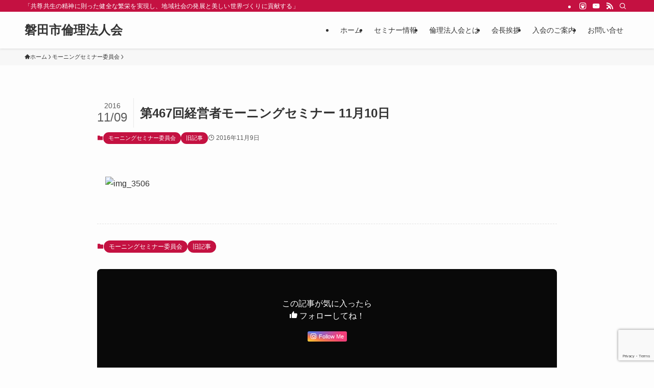

--- FILE ---
content_type: text/html; charset=utf-8
request_url: https://www.google.com/recaptcha/api2/anchor?ar=1&k=6Le5zFgrAAAAAERHY12OC6hzKWgC6inGUPyCexuF&co=aHR0cDovL2l3YXRhc2hpLXJpbnJpLmNvbTo4MA..&hl=en&v=N67nZn4AqZkNcbeMu4prBgzg&size=invisible&anchor-ms=20000&execute-ms=30000&cb=64n7fqgg9z51
body_size: 48775
content:
<!DOCTYPE HTML><html dir="ltr" lang="en"><head><meta http-equiv="Content-Type" content="text/html; charset=UTF-8">
<meta http-equiv="X-UA-Compatible" content="IE=edge">
<title>reCAPTCHA</title>
<style type="text/css">
/* cyrillic-ext */
@font-face {
  font-family: 'Roboto';
  font-style: normal;
  font-weight: 400;
  font-stretch: 100%;
  src: url(//fonts.gstatic.com/s/roboto/v48/KFO7CnqEu92Fr1ME7kSn66aGLdTylUAMa3GUBHMdazTgWw.woff2) format('woff2');
  unicode-range: U+0460-052F, U+1C80-1C8A, U+20B4, U+2DE0-2DFF, U+A640-A69F, U+FE2E-FE2F;
}
/* cyrillic */
@font-face {
  font-family: 'Roboto';
  font-style: normal;
  font-weight: 400;
  font-stretch: 100%;
  src: url(//fonts.gstatic.com/s/roboto/v48/KFO7CnqEu92Fr1ME7kSn66aGLdTylUAMa3iUBHMdazTgWw.woff2) format('woff2');
  unicode-range: U+0301, U+0400-045F, U+0490-0491, U+04B0-04B1, U+2116;
}
/* greek-ext */
@font-face {
  font-family: 'Roboto';
  font-style: normal;
  font-weight: 400;
  font-stretch: 100%;
  src: url(//fonts.gstatic.com/s/roboto/v48/KFO7CnqEu92Fr1ME7kSn66aGLdTylUAMa3CUBHMdazTgWw.woff2) format('woff2');
  unicode-range: U+1F00-1FFF;
}
/* greek */
@font-face {
  font-family: 'Roboto';
  font-style: normal;
  font-weight: 400;
  font-stretch: 100%;
  src: url(//fonts.gstatic.com/s/roboto/v48/KFO7CnqEu92Fr1ME7kSn66aGLdTylUAMa3-UBHMdazTgWw.woff2) format('woff2');
  unicode-range: U+0370-0377, U+037A-037F, U+0384-038A, U+038C, U+038E-03A1, U+03A3-03FF;
}
/* math */
@font-face {
  font-family: 'Roboto';
  font-style: normal;
  font-weight: 400;
  font-stretch: 100%;
  src: url(//fonts.gstatic.com/s/roboto/v48/KFO7CnqEu92Fr1ME7kSn66aGLdTylUAMawCUBHMdazTgWw.woff2) format('woff2');
  unicode-range: U+0302-0303, U+0305, U+0307-0308, U+0310, U+0312, U+0315, U+031A, U+0326-0327, U+032C, U+032F-0330, U+0332-0333, U+0338, U+033A, U+0346, U+034D, U+0391-03A1, U+03A3-03A9, U+03B1-03C9, U+03D1, U+03D5-03D6, U+03F0-03F1, U+03F4-03F5, U+2016-2017, U+2034-2038, U+203C, U+2040, U+2043, U+2047, U+2050, U+2057, U+205F, U+2070-2071, U+2074-208E, U+2090-209C, U+20D0-20DC, U+20E1, U+20E5-20EF, U+2100-2112, U+2114-2115, U+2117-2121, U+2123-214F, U+2190, U+2192, U+2194-21AE, U+21B0-21E5, U+21F1-21F2, U+21F4-2211, U+2213-2214, U+2216-22FF, U+2308-230B, U+2310, U+2319, U+231C-2321, U+2336-237A, U+237C, U+2395, U+239B-23B7, U+23D0, U+23DC-23E1, U+2474-2475, U+25AF, U+25B3, U+25B7, U+25BD, U+25C1, U+25CA, U+25CC, U+25FB, U+266D-266F, U+27C0-27FF, U+2900-2AFF, U+2B0E-2B11, U+2B30-2B4C, U+2BFE, U+3030, U+FF5B, U+FF5D, U+1D400-1D7FF, U+1EE00-1EEFF;
}
/* symbols */
@font-face {
  font-family: 'Roboto';
  font-style: normal;
  font-weight: 400;
  font-stretch: 100%;
  src: url(//fonts.gstatic.com/s/roboto/v48/KFO7CnqEu92Fr1ME7kSn66aGLdTylUAMaxKUBHMdazTgWw.woff2) format('woff2');
  unicode-range: U+0001-000C, U+000E-001F, U+007F-009F, U+20DD-20E0, U+20E2-20E4, U+2150-218F, U+2190, U+2192, U+2194-2199, U+21AF, U+21E6-21F0, U+21F3, U+2218-2219, U+2299, U+22C4-22C6, U+2300-243F, U+2440-244A, U+2460-24FF, U+25A0-27BF, U+2800-28FF, U+2921-2922, U+2981, U+29BF, U+29EB, U+2B00-2BFF, U+4DC0-4DFF, U+FFF9-FFFB, U+10140-1018E, U+10190-1019C, U+101A0, U+101D0-101FD, U+102E0-102FB, U+10E60-10E7E, U+1D2C0-1D2D3, U+1D2E0-1D37F, U+1F000-1F0FF, U+1F100-1F1AD, U+1F1E6-1F1FF, U+1F30D-1F30F, U+1F315, U+1F31C, U+1F31E, U+1F320-1F32C, U+1F336, U+1F378, U+1F37D, U+1F382, U+1F393-1F39F, U+1F3A7-1F3A8, U+1F3AC-1F3AF, U+1F3C2, U+1F3C4-1F3C6, U+1F3CA-1F3CE, U+1F3D4-1F3E0, U+1F3ED, U+1F3F1-1F3F3, U+1F3F5-1F3F7, U+1F408, U+1F415, U+1F41F, U+1F426, U+1F43F, U+1F441-1F442, U+1F444, U+1F446-1F449, U+1F44C-1F44E, U+1F453, U+1F46A, U+1F47D, U+1F4A3, U+1F4B0, U+1F4B3, U+1F4B9, U+1F4BB, U+1F4BF, U+1F4C8-1F4CB, U+1F4D6, U+1F4DA, U+1F4DF, U+1F4E3-1F4E6, U+1F4EA-1F4ED, U+1F4F7, U+1F4F9-1F4FB, U+1F4FD-1F4FE, U+1F503, U+1F507-1F50B, U+1F50D, U+1F512-1F513, U+1F53E-1F54A, U+1F54F-1F5FA, U+1F610, U+1F650-1F67F, U+1F687, U+1F68D, U+1F691, U+1F694, U+1F698, U+1F6AD, U+1F6B2, U+1F6B9-1F6BA, U+1F6BC, U+1F6C6-1F6CF, U+1F6D3-1F6D7, U+1F6E0-1F6EA, U+1F6F0-1F6F3, U+1F6F7-1F6FC, U+1F700-1F7FF, U+1F800-1F80B, U+1F810-1F847, U+1F850-1F859, U+1F860-1F887, U+1F890-1F8AD, U+1F8B0-1F8BB, U+1F8C0-1F8C1, U+1F900-1F90B, U+1F93B, U+1F946, U+1F984, U+1F996, U+1F9E9, U+1FA00-1FA6F, U+1FA70-1FA7C, U+1FA80-1FA89, U+1FA8F-1FAC6, U+1FACE-1FADC, U+1FADF-1FAE9, U+1FAF0-1FAF8, U+1FB00-1FBFF;
}
/* vietnamese */
@font-face {
  font-family: 'Roboto';
  font-style: normal;
  font-weight: 400;
  font-stretch: 100%;
  src: url(//fonts.gstatic.com/s/roboto/v48/KFO7CnqEu92Fr1ME7kSn66aGLdTylUAMa3OUBHMdazTgWw.woff2) format('woff2');
  unicode-range: U+0102-0103, U+0110-0111, U+0128-0129, U+0168-0169, U+01A0-01A1, U+01AF-01B0, U+0300-0301, U+0303-0304, U+0308-0309, U+0323, U+0329, U+1EA0-1EF9, U+20AB;
}
/* latin-ext */
@font-face {
  font-family: 'Roboto';
  font-style: normal;
  font-weight: 400;
  font-stretch: 100%;
  src: url(//fonts.gstatic.com/s/roboto/v48/KFO7CnqEu92Fr1ME7kSn66aGLdTylUAMa3KUBHMdazTgWw.woff2) format('woff2');
  unicode-range: U+0100-02BA, U+02BD-02C5, U+02C7-02CC, U+02CE-02D7, U+02DD-02FF, U+0304, U+0308, U+0329, U+1D00-1DBF, U+1E00-1E9F, U+1EF2-1EFF, U+2020, U+20A0-20AB, U+20AD-20C0, U+2113, U+2C60-2C7F, U+A720-A7FF;
}
/* latin */
@font-face {
  font-family: 'Roboto';
  font-style: normal;
  font-weight: 400;
  font-stretch: 100%;
  src: url(//fonts.gstatic.com/s/roboto/v48/KFO7CnqEu92Fr1ME7kSn66aGLdTylUAMa3yUBHMdazQ.woff2) format('woff2');
  unicode-range: U+0000-00FF, U+0131, U+0152-0153, U+02BB-02BC, U+02C6, U+02DA, U+02DC, U+0304, U+0308, U+0329, U+2000-206F, U+20AC, U+2122, U+2191, U+2193, U+2212, U+2215, U+FEFF, U+FFFD;
}
/* cyrillic-ext */
@font-face {
  font-family: 'Roboto';
  font-style: normal;
  font-weight: 500;
  font-stretch: 100%;
  src: url(//fonts.gstatic.com/s/roboto/v48/KFO7CnqEu92Fr1ME7kSn66aGLdTylUAMa3GUBHMdazTgWw.woff2) format('woff2');
  unicode-range: U+0460-052F, U+1C80-1C8A, U+20B4, U+2DE0-2DFF, U+A640-A69F, U+FE2E-FE2F;
}
/* cyrillic */
@font-face {
  font-family: 'Roboto';
  font-style: normal;
  font-weight: 500;
  font-stretch: 100%;
  src: url(//fonts.gstatic.com/s/roboto/v48/KFO7CnqEu92Fr1ME7kSn66aGLdTylUAMa3iUBHMdazTgWw.woff2) format('woff2');
  unicode-range: U+0301, U+0400-045F, U+0490-0491, U+04B0-04B1, U+2116;
}
/* greek-ext */
@font-face {
  font-family: 'Roboto';
  font-style: normal;
  font-weight: 500;
  font-stretch: 100%;
  src: url(//fonts.gstatic.com/s/roboto/v48/KFO7CnqEu92Fr1ME7kSn66aGLdTylUAMa3CUBHMdazTgWw.woff2) format('woff2');
  unicode-range: U+1F00-1FFF;
}
/* greek */
@font-face {
  font-family: 'Roboto';
  font-style: normal;
  font-weight: 500;
  font-stretch: 100%;
  src: url(//fonts.gstatic.com/s/roboto/v48/KFO7CnqEu92Fr1ME7kSn66aGLdTylUAMa3-UBHMdazTgWw.woff2) format('woff2');
  unicode-range: U+0370-0377, U+037A-037F, U+0384-038A, U+038C, U+038E-03A1, U+03A3-03FF;
}
/* math */
@font-face {
  font-family: 'Roboto';
  font-style: normal;
  font-weight: 500;
  font-stretch: 100%;
  src: url(//fonts.gstatic.com/s/roboto/v48/KFO7CnqEu92Fr1ME7kSn66aGLdTylUAMawCUBHMdazTgWw.woff2) format('woff2');
  unicode-range: U+0302-0303, U+0305, U+0307-0308, U+0310, U+0312, U+0315, U+031A, U+0326-0327, U+032C, U+032F-0330, U+0332-0333, U+0338, U+033A, U+0346, U+034D, U+0391-03A1, U+03A3-03A9, U+03B1-03C9, U+03D1, U+03D5-03D6, U+03F0-03F1, U+03F4-03F5, U+2016-2017, U+2034-2038, U+203C, U+2040, U+2043, U+2047, U+2050, U+2057, U+205F, U+2070-2071, U+2074-208E, U+2090-209C, U+20D0-20DC, U+20E1, U+20E5-20EF, U+2100-2112, U+2114-2115, U+2117-2121, U+2123-214F, U+2190, U+2192, U+2194-21AE, U+21B0-21E5, U+21F1-21F2, U+21F4-2211, U+2213-2214, U+2216-22FF, U+2308-230B, U+2310, U+2319, U+231C-2321, U+2336-237A, U+237C, U+2395, U+239B-23B7, U+23D0, U+23DC-23E1, U+2474-2475, U+25AF, U+25B3, U+25B7, U+25BD, U+25C1, U+25CA, U+25CC, U+25FB, U+266D-266F, U+27C0-27FF, U+2900-2AFF, U+2B0E-2B11, U+2B30-2B4C, U+2BFE, U+3030, U+FF5B, U+FF5D, U+1D400-1D7FF, U+1EE00-1EEFF;
}
/* symbols */
@font-face {
  font-family: 'Roboto';
  font-style: normal;
  font-weight: 500;
  font-stretch: 100%;
  src: url(//fonts.gstatic.com/s/roboto/v48/KFO7CnqEu92Fr1ME7kSn66aGLdTylUAMaxKUBHMdazTgWw.woff2) format('woff2');
  unicode-range: U+0001-000C, U+000E-001F, U+007F-009F, U+20DD-20E0, U+20E2-20E4, U+2150-218F, U+2190, U+2192, U+2194-2199, U+21AF, U+21E6-21F0, U+21F3, U+2218-2219, U+2299, U+22C4-22C6, U+2300-243F, U+2440-244A, U+2460-24FF, U+25A0-27BF, U+2800-28FF, U+2921-2922, U+2981, U+29BF, U+29EB, U+2B00-2BFF, U+4DC0-4DFF, U+FFF9-FFFB, U+10140-1018E, U+10190-1019C, U+101A0, U+101D0-101FD, U+102E0-102FB, U+10E60-10E7E, U+1D2C0-1D2D3, U+1D2E0-1D37F, U+1F000-1F0FF, U+1F100-1F1AD, U+1F1E6-1F1FF, U+1F30D-1F30F, U+1F315, U+1F31C, U+1F31E, U+1F320-1F32C, U+1F336, U+1F378, U+1F37D, U+1F382, U+1F393-1F39F, U+1F3A7-1F3A8, U+1F3AC-1F3AF, U+1F3C2, U+1F3C4-1F3C6, U+1F3CA-1F3CE, U+1F3D4-1F3E0, U+1F3ED, U+1F3F1-1F3F3, U+1F3F5-1F3F7, U+1F408, U+1F415, U+1F41F, U+1F426, U+1F43F, U+1F441-1F442, U+1F444, U+1F446-1F449, U+1F44C-1F44E, U+1F453, U+1F46A, U+1F47D, U+1F4A3, U+1F4B0, U+1F4B3, U+1F4B9, U+1F4BB, U+1F4BF, U+1F4C8-1F4CB, U+1F4D6, U+1F4DA, U+1F4DF, U+1F4E3-1F4E6, U+1F4EA-1F4ED, U+1F4F7, U+1F4F9-1F4FB, U+1F4FD-1F4FE, U+1F503, U+1F507-1F50B, U+1F50D, U+1F512-1F513, U+1F53E-1F54A, U+1F54F-1F5FA, U+1F610, U+1F650-1F67F, U+1F687, U+1F68D, U+1F691, U+1F694, U+1F698, U+1F6AD, U+1F6B2, U+1F6B9-1F6BA, U+1F6BC, U+1F6C6-1F6CF, U+1F6D3-1F6D7, U+1F6E0-1F6EA, U+1F6F0-1F6F3, U+1F6F7-1F6FC, U+1F700-1F7FF, U+1F800-1F80B, U+1F810-1F847, U+1F850-1F859, U+1F860-1F887, U+1F890-1F8AD, U+1F8B0-1F8BB, U+1F8C0-1F8C1, U+1F900-1F90B, U+1F93B, U+1F946, U+1F984, U+1F996, U+1F9E9, U+1FA00-1FA6F, U+1FA70-1FA7C, U+1FA80-1FA89, U+1FA8F-1FAC6, U+1FACE-1FADC, U+1FADF-1FAE9, U+1FAF0-1FAF8, U+1FB00-1FBFF;
}
/* vietnamese */
@font-face {
  font-family: 'Roboto';
  font-style: normal;
  font-weight: 500;
  font-stretch: 100%;
  src: url(//fonts.gstatic.com/s/roboto/v48/KFO7CnqEu92Fr1ME7kSn66aGLdTylUAMa3OUBHMdazTgWw.woff2) format('woff2');
  unicode-range: U+0102-0103, U+0110-0111, U+0128-0129, U+0168-0169, U+01A0-01A1, U+01AF-01B0, U+0300-0301, U+0303-0304, U+0308-0309, U+0323, U+0329, U+1EA0-1EF9, U+20AB;
}
/* latin-ext */
@font-face {
  font-family: 'Roboto';
  font-style: normal;
  font-weight: 500;
  font-stretch: 100%;
  src: url(//fonts.gstatic.com/s/roboto/v48/KFO7CnqEu92Fr1ME7kSn66aGLdTylUAMa3KUBHMdazTgWw.woff2) format('woff2');
  unicode-range: U+0100-02BA, U+02BD-02C5, U+02C7-02CC, U+02CE-02D7, U+02DD-02FF, U+0304, U+0308, U+0329, U+1D00-1DBF, U+1E00-1E9F, U+1EF2-1EFF, U+2020, U+20A0-20AB, U+20AD-20C0, U+2113, U+2C60-2C7F, U+A720-A7FF;
}
/* latin */
@font-face {
  font-family: 'Roboto';
  font-style: normal;
  font-weight: 500;
  font-stretch: 100%;
  src: url(//fonts.gstatic.com/s/roboto/v48/KFO7CnqEu92Fr1ME7kSn66aGLdTylUAMa3yUBHMdazQ.woff2) format('woff2');
  unicode-range: U+0000-00FF, U+0131, U+0152-0153, U+02BB-02BC, U+02C6, U+02DA, U+02DC, U+0304, U+0308, U+0329, U+2000-206F, U+20AC, U+2122, U+2191, U+2193, U+2212, U+2215, U+FEFF, U+FFFD;
}
/* cyrillic-ext */
@font-face {
  font-family: 'Roboto';
  font-style: normal;
  font-weight: 900;
  font-stretch: 100%;
  src: url(//fonts.gstatic.com/s/roboto/v48/KFO7CnqEu92Fr1ME7kSn66aGLdTylUAMa3GUBHMdazTgWw.woff2) format('woff2');
  unicode-range: U+0460-052F, U+1C80-1C8A, U+20B4, U+2DE0-2DFF, U+A640-A69F, U+FE2E-FE2F;
}
/* cyrillic */
@font-face {
  font-family: 'Roboto';
  font-style: normal;
  font-weight: 900;
  font-stretch: 100%;
  src: url(//fonts.gstatic.com/s/roboto/v48/KFO7CnqEu92Fr1ME7kSn66aGLdTylUAMa3iUBHMdazTgWw.woff2) format('woff2');
  unicode-range: U+0301, U+0400-045F, U+0490-0491, U+04B0-04B1, U+2116;
}
/* greek-ext */
@font-face {
  font-family: 'Roboto';
  font-style: normal;
  font-weight: 900;
  font-stretch: 100%;
  src: url(//fonts.gstatic.com/s/roboto/v48/KFO7CnqEu92Fr1ME7kSn66aGLdTylUAMa3CUBHMdazTgWw.woff2) format('woff2');
  unicode-range: U+1F00-1FFF;
}
/* greek */
@font-face {
  font-family: 'Roboto';
  font-style: normal;
  font-weight: 900;
  font-stretch: 100%;
  src: url(//fonts.gstatic.com/s/roboto/v48/KFO7CnqEu92Fr1ME7kSn66aGLdTylUAMa3-UBHMdazTgWw.woff2) format('woff2');
  unicode-range: U+0370-0377, U+037A-037F, U+0384-038A, U+038C, U+038E-03A1, U+03A3-03FF;
}
/* math */
@font-face {
  font-family: 'Roboto';
  font-style: normal;
  font-weight: 900;
  font-stretch: 100%;
  src: url(//fonts.gstatic.com/s/roboto/v48/KFO7CnqEu92Fr1ME7kSn66aGLdTylUAMawCUBHMdazTgWw.woff2) format('woff2');
  unicode-range: U+0302-0303, U+0305, U+0307-0308, U+0310, U+0312, U+0315, U+031A, U+0326-0327, U+032C, U+032F-0330, U+0332-0333, U+0338, U+033A, U+0346, U+034D, U+0391-03A1, U+03A3-03A9, U+03B1-03C9, U+03D1, U+03D5-03D6, U+03F0-03F1, U+03F4-03F5, U+2016-2017, U+2034-2038, U+203C, U+2040, U+2043, U+2047, U+2050, U+2057, U+205F, U+2070-2071, U+2074-208E, U+2090-209C, U+20D0-20DC, U+20E1, U+20E5-20EF, U+2100-2112, U+2114-2115, U+2117-2121, U+2123-214F, U+2190, U+2192, U+2194-21AE, U+21B0-21E5, U+21F1-21F2, U+21F4-2211, U+2213-2214, U+2216-22FF, U+2308-230B, U+2310, U+2319, U+231C-2321, U+2336-237A, U+237C, U+2395, U+239B-23B7, U+23D0, U+23DC-23E1, U+2474-2475, U+25AF, U+25B3, U+25B7, U+25BD, U+25C1, U+25CA, U+25CC, U+25FB, U+266D-266F, U+27C0-27FF, U+2900-2AFF, U+2B0E-2B11, U+2B30-2B4C, U+2BFE, U+3030, U+FF5B, U+FF5D, U+1D400-1D7FF, U+1EE00-1EEFF;
}
/* symbols */
@font-face {
  font-family: 'Roboto';
  font-style: normal;
  font-weight: 900;
  font-stretch: 100%;
  src: url(//fonts.gstatic.com/s/roboto/v48/KFO7CnqEu92Fr1ME7kSn66aGLdTylUAMaxKUBHMdazTgWw.woff2) format('woff2');
  unicode-range: U+0001-000C, U+000E-001F, U+007F-009F, U+20DD-20E0, U+20E2-20E4, U+2150-218F, U+2190, U+2192, U+2194-2199, U+21AF, U+21E6-21F0, U+21F3, U+2218-2219, U+2299, U+22C4-22C6, U+2300-243F, U+2440-244A, U+2460-24FF, U+25A0-27BF, U+2800-28FF, U+2921-2922, U+2981, U+29BF, U+29EB, U+2B00-2BFF, U+4DC0-4DFF, U+FFF9-FFFB, U+10140-1018E, U+10190-1019C, U+101A0, U+101D0-101FD, U+102E0-102FB, U+10E60-10E7E, U+1D2C0-1D2D3, U+1D2E0-1D37F, U+1F000-1F0FF, U+1F100-1F1AD, U+1F1E6-1F1FF, U+1F30D-1F30F, U+1F315, U+1F31C, U+1F31E, U+1F320-1F32C, U+1F336, U+1F378, U+1F37D, U+1F382, U+1F393-1F39F, U+1F3A7-1F3A8, U+1F3AC-1F3AF, U+1F3C2, U+1F3C4-1F3C6, U+1F3CA-1F3CE, U+1F3D4-1F3E0, U+1F3ED, U+1F3F1-1F3F3, U+1F3F5-1F3F7, U+1F408, U+1F415, U+1F41F, U+1F426, U+1F43F, U+1F441-1F442, U+1F444, U+1F446-1F449, U+1F44C-1F44E, U+1F453, U+1F46A, U+1F47D, U+1F4A3, U+1F4B0, U+1F4B3, U+1F4B9, U+1F4BB, U+1F4BF, U+1F4C8-1F4CB, U+1F4D6, U+1F4DA, U+1F4DF, U+1F4E3-1F4E6, U+1F4EA-1F4ED, U+1F4F7, U+1F4F9-1F4FB, U+1F4FD-1F4FE, U+1F503, U+1F507-1F50B, U+1F50D, U+1F512-1F513, U+1F53E-1F54A, U+1F54F-1F5FA, U+1F610, U+1F650-1F67F, U+1F687, U+1F68D, U+1F691, U+1F694, U+1F698, U+1F6AD, U+1F6B2, U+1F6B9-1F6BA, U+1F6BC, U+1F6C6-1F6CF, U+1F6D3-1F6D7, U+1F6E0-1F6EA, U+1F6F0-1F6F3, U+1F6F7-1F6FC, U+1F700-1F7FF, U+1F800-1F80B, U+1F810-1F847, U+1F850-1F859, U+1F860-1F887, U+1F890-1F8AD, U+1F8B0-1F8BB, U+1F8C0-1F8C1, U+1F900-1F90B, U+1F93B, U+1F946, U+1F984, U+1F996, U+1F9E9, U+1FA00-1FA6F, U+1FA70-1FA7C, U+1FA80-1FA89, U+1FA8F-1FAC6, U+1FACE-1FADC, U+1FADF-1FAE9, U+1FAF0-1FAF8, U+1FB00-1FBFF;
}
/* vietnamese */
@font-face {
  font-family: 'Roboto';
  font-style: normal;
  font-weight: 900;
  font-stretch: 100%;
  src: url(//fonts.gstatic.com/s/roboto/v48/KFO7CnqEu92Fr1ME7kSn66aGLdTylUAMa3OUBHMdazTgWw.woff2) format('woff2');
  unicode-range: U+0102-0103, U+0110-0111, U+0128-0129, U+0168-0169, U+01A0-01A1, U+01AF-01B0, U+0300-0301, U+0303-0304, U+0308-0309, U+0323, U+0329, U+1EA0-1EF9, U+20AB;
}
/* latin-ext */
@font-face {
  font-family: 'Roboto';
  font-style: normal;
  font-weight: 900;
  font-stretch: 100%;
  src: url(//fonts.gstatic.com/s/roboto/v48/KFO7CnqEu92Fr1ME7kSn66aGLdTylUAMa3KUBHMdazTgWw.woff2) format('woff2');
  unicode-range: U+0100-02BA, U+02BD-02C5, U+02C7-02CC, U+02CE-02D7, U+02DD-02FF, U+0304, U+0308, U+0329, U+1D00-1DBF, U+1E00-1E9F, U+1EF2-1EFF, U+2020, U+20A0-20AB, U+20AD-20C0, U+2113, U+2C60-2C7F, U+A720-A7FF;
}
/* latin */
@font-face {
  font-family: 'Roboto';
  font-style: normal;
  font-weight: 900;
  font-stretch: 100%;
  src: url(//fonts.gstatic.com/s/roboto/v48/KFO7CnqEu92Fr1ME7kSn66aGLdTylUAMa3yUBHMdazQ.woff2) format('woff2');
  unicode-range: U+0000-00FF, U+0131, U+0152-0153, U+02BB-02BC, U+02C6, U+02DA, U+02DC, U+0304, U+0308, U+0329, U+2000-206F, U+20AC, U+2122, U+2191, U+2193, U+2212, U+2215, U+FEFF, U+FFFD;
}

</style>
<link rel="stylesheet" type="text/css" href="https://www.gstatic.com/recaptcha/releases/N67nZn4AqZkNcbeMu4prBgzg/styles__ltr.css">
<script nonce="zkzcniw9AJZlTGackQLk_w" type="text/javascript">window['__recaptcha_api'] = 'https://www.google.com/recaptcha/api2/';</script>
<script type="text/javascript" src="https://www.gstatic.com/recaptcha/releases/N67nZn4AqZkNcbeMu4prBgzg/recaptcha__en.js" nonce="zkzcniw9AJZlTGackQLk_w">
      
    </script></head>
<body><div id="rc-anchor-alert" class="rc-anchor-alert"></div>
<input type="hidden" id="recaptcha-token" value="[base64]">
<script type="text/javascript" nonce="zkzcniw9AJZlTGackQLk_w">
      recaptcha.anchor.Main.init("[\x22ainput\x22,[\x22bgdata\x22,\x22\x22,\[base64]/[base64]/MjU1Ong/[base64]/[base64]/[base64]/[base64]/[base64]/[base64]/[base64]/[base64]/[base64]/[base64]/[base64]/[base64]/[base64]/[base64]/[base64]\\u003d\x22,\[base64]\\u003d\x22,\[base64]/CtTDCk2AkbsK5RsKoOsOtWMKfH0HCjTMdNxcaZWjDoz9GwoLCrMOAXcK3w74eesOIFcKdE8KTdkZyTwJrKSHDkmwTwrB4w6XDnlVPW8Kzw5nDh8OfBcK4w6NfG0ExN8O/wp/CvBTDpD7CtsOCeUNywqQNwpZQXcKsehXCiMOOw77CuyvCp0pxw6PDjknDqB7CgRV/wrHDr8OowoUWw6kFR8KyKGrCkcKqAMOhwq7DuQkQwrrDmsKBAQ42RMOhGFwNQMOmZXXDl8Ktw5vDrGt/JQoOw7TCusOZw4RmwpnDnlrClQJ/w7zCnBlQwrgxZiUlSVXCk8K/w7bChcKuw7I+HDHCpxZAwolhLsKhc8K1wrDCkBQFUCrCi27Dk00Jw6kOw7PDqCt1YntREsKaw4pMw6pSwrIYw5zDlyDCrTDClsKKwq/DjTg/ZsKowrvDjxkSfMO7w47DpsKHw6vDolvCq1NUZcOPFcKnBMKxw4fDn8K8NRl4wofCpsO/[base64]/CiFZnQHrDrCzDvMK2I8KJfxItw4o5cRzCn1Buwosww7nDp8K6H1LCvW/DrcKbRsKrVsO2w6wTWcOIKcKed1PDqhdbMcOCwrXCkzIYw63Dl8OKeMKHesKcEVIFwo5Zw4tIw6Q6CCwDUWDCkTDCucOCNwdAw7rCoMOowoPCtDJaw6IfwrPDoCrDgTI2wo/CiMOSC8OpYsKzwoRrP8KOwqUlwovCmsO5RzIhV8OMNcKyw5fDh1cDw5Z3wqfCqUfDn3lTeMKRw6Mxw5wkKmPDusOdTl/DoFR6XsKvKmHDnH7CvVPDiAhRCcK6BMKAw5nDm8KCw6TDjsKgXMK1wrfDg1vDjH/DhixNwopRw7hVwrxOD8Khw6PDtcOnIMKYwqvCnh7DgMKuTsOVwpHClMKtw6jCssKsw5JiwrgSw7NSaAzCuCjDtHo7YcKMWsKsZsKkw6nDpi9Kw4t6cz/[base64]/QjgJw5/CjADDh8OCdmHDrTJswqvDocKmwpULIcOAcFbCjcKvXG7CsVpPZMO/AMK/wozDmcOMXsK/bcONFWopwo/[base64]/Cn1N1Ww8gMC9AXy1+w4PChcK9EsKeXjLDoDjClcKGw6rCox7DpcKWw5JuLBbDrjdDwrcDCsOYw60uwqVHGGjDjsO3J8OdwoJhThsRw6zCqMOhJiLCt8OSw4TDqVfDjcKRAFI3wr1kw5Y0VMOmwpRdclnCizBuw5cqYcOCV1/CkRnCkhfCoVZgAsKYC8KhWsODH8OwbsO0w6YLClV4Fy3CjcOISgzCosKQw6HDtjvCk8OEw4pafC/Dh0LCkVN2wqc0WsKhZ8OMwpNPfWgZdcOiwrdaIsKYSDHDqg/DnzEDJDA4ScKawqlSaMKbwoNlwo1Jw6rCrn5Xwo59STXDt8ODSMOSHDzDtzlbJmPDkVXCqsOJfcOwOxckRVHDu8ONwrDDgwrCsQMcw7rCljDClMK+w4jDu8O0B8O0w77DhMKcSwIyN8Kbw4zDmWhWw43DjmjDgcKae3/[base64]/DpRXClXTCqcKofsKUwqDDtcOYQMO6w78HYi/CiEnDuVZLwrnClDpQwrTCs8OlBMOcRcONHmPDq0bCisOLOMO+wqNRwonCjcK7wojDixUWPMOuOEbCnVrCrl3CokjDpnVjwosfGcKvw7DCl8K2wrhqbEfCpX14LkTDqcO8ZcKAWmpbw7EGWMK5RsOFw4vCuMOPJDXDosKwwo/Dvwpgw6HCoMOHIcORUMOdQGTCqsO3McOkcRdcw7oQwqzCtsOeI8ODZsKZwoHCuiPCoFADw7DDoRnDsQB/wprCuVIIw5N8ZUkhw5Iqw6NsIE/DrRbCoMO/w6vCumXCrMK/NcOpIGluE8OVGsOewqHDi0zCrsO6A8KCDxHCtsK9w5jDjsK0MRDCjMK6XcKSwrpKwqvDt8OBwqjChMOIV2nCp1rClsKYw4sawpvCuMO1NjMIK1JJwqvCjW5FDwjCvUN1wrfDr8K+wrEzCcORw6dyw4VEwoBGaXPClsOtwoopfMKhwo1xW8K2w6I8w4nChh5OA8Kowp/Cp8OSw5hVwpHDoAfDrngMLzM9QmXDmcK5w5Jle1gFw5rDssKdw4jCvE/[base64]/DicOqGkvDvGfDhcOJXcO/GMKLwprDkXQTw6skwrtBBsKMwrZ/wrTDo0XDuMKpDUbCuAcmS8O7PlnCnyoQGntHfcKvwpPCs8Okw5FQDlzCusKGUiVsw5lGEnzDrzTCisK3bsK9QsOzZMKYw6/Cli/Dt0jCnMKrw6RbwohXOsKgw7nCqz/Dm27Dm1jDokLCkTrDg1zDoHxybB3Du3seRRMAKcKVVRHDh8OxwpfDuMKAwrhlw4Auw5LDoUrDgkExbsKVFi8zTC3Co8ORKEzDjsO5wrDCvzBgBVvCpsOqwqYTccOYwpYtwplxAcO0b0s8MMOnwqhtRU0/wqoMR8K2w7V0woNhUMODaxXDjMOiw6oGw4HCusOSE8KUwoRKTsOKa3rDvHLCqx3ChURZw5EDQCNWPgPDtiQzcMOfwptDw4bClcKHwq/DnXweK8O9asOKdVpcJ8ODw4EowqzChy5ywrsow4lrwqTCn1l9JhFqP8K2wprDkW/Ch8OCwrXDhmvDtnvDnFVBwrfDqy4Gwp/[base64]/CqMKlEsOtY8OswrhhG8OEwoU8w5zDhMOiw6FFw7wMwqjDggAsZi/DlcO+ZMKzwqfDkMKwKcKkUsOFKQLDjcKtw7XCkjVYwpHDpcKdbsOFw5oWWcKpw4rCtiVLYVwvwq0bZ2bDgF9Yw6HDk8KkwoZ/w5jDpsOKwrXDq8KEVlTDl1rDnCTCmsKUw5Rue8KBbsKAwqd7Hy3CnG7CuVcewoVxBBPCsMKiw6HDlR4yOyJfwoRowr9ewqUgPinDkmfDoVdFwoNWw4INw6lRw5jCt3XDscKKwpPDpMKzMhwAw4vDuizDucKNwqHCnwDCpWMEfEpjw5XDuzLDiyRVccO6ecOswrY/[base64]/DmTNJwrBUwonDsMKzwp51YFJyYMK9w6ljwoBLUSt3IMOCw5UXfmQIZAzDnnfDjR0dw47Cr27DnsOHEUhqXsK0woXCnwPCowJgJxTDjsKowr1HwrxYEcKlw57DisKlwr/DoMOMwq7CgsO+fMOxwo3DhhPChMKEw6APJcK1eFh8wq3DicODw7fDmV/DsDxIw5PDgn0jw6ZKw5zClcONNS/CusKYw4Rcw53DmGNDQEnCj2HDt8Oww67DocK/[base64]/cMKgw795dTrCrcK1wrhUEHZew6EoL8O/UjfDqCEQwo7DnjXCk1EodFcFRTLDhgl3wo3Dl8OoIRl5NsKYwoYQR8K9w5nDhE4hSWAcV8OFNsKpwpDDm8OWwosIw5DDrwjDusKewooiw4hTw6sDTXXDhFA1wprCkW/DmMK7VsK2wp0lwrfDvsKEasOcWsK7wo1IJU7CoDJDPsKScsOZHMK7wpxSLUvCt8OjTMK/w7vDqsOawrEDLgoxw63CjcKYP8ONw5tyVHLDoF/CpsKfBcOhWjsLw6LDr8KRw68nZcKFwrpfK8OFw55SYsKEw4lcW8KxXyg/wpFvwpjClMKEwpnDh8K/[base64]/DoS/CmsKyw5Q3Rl3DmcOtwrwmX8O6wonDtcOmV8OKwpPChgM3wo/[base64]/CjDPCuUxew7NEwq9HGlLDnzzDssKVwpBKBsO2wpfCgsODXycZw4dOYj8nw5YYEMKNw7pkwqZfwrU1esOCK8KIwpxASHpjV3TCihJ0ME7DusKjVMOnOcOiIcKnKGs/w6kbTQXDjETCjMOmwpPDrcODwrZBAVTDrMOmBVbDlDhjO0RmGMKsNsKvVcK2w7rCoQTDmMOxwpnDnl0dCQh/w4rDl8KYDMOZZ8KRw5oUw4LCrcOPdMO/wpF5wo3DnjodHDhXw4TDt14JNsO5w4ogwrXDrsOQaDt2IMKOGXbCkR/DncKwVcKDMkPCl8OfwpXDoCLCncKmQzIiw6lVQwrCm2RCwol+OsOBwoNICcOnfw7CiCBgwok5wq7DpyZwwp1IHMKaZF/[base64]/Ct05Bw41NLcKzIgzCmMO8wrzDh8O1ecKldcKUC2EIw7Q3wrQjUMOqw4vDrjDDhxtYNsKjBcK+wqjCvsKtwofCpsK8wrjCsMKaKMOvPAIOJsK/MW/DuMOIw7QudD4JKVTDhMKvw6TDkhZbw6plw5MUfDTCqcOxw7rCqsK6wo1gNMKOwo/DuFXDqsOwKRIVwonDoH8HHcOWw7Mdw6UfesKGZDdFclZBw7o5wp/[base64]/DohRrwqjDrk8ue8KNY8KFSh/CkcO/PcOxcMKPwoUGw7jCtVjCoMKrdcK/b8OPwr4/IsOIw4RFwoTDo8KbaEouccKIw69PZsKVaFrDr8ODwrZwU8OKw7fCtB7CsicnwrgrwqIjdcKGQsK3OhfChXNHcsKuwrnDjsKAw7HDlMKdw4TChQHCqmDCnMKewpbCnsKNw5PCmi/DvcK1F8KGTljDusOuwrHDlMOkw6nCqsKGwrAMTsKvwrR6Rj4pwrAKwpMDFsK/wpDDt0/[base64]/McKNw5vClMOfFzRGJgrCj1ECwr3DimB0w5zCuEjConVuw4EXLWHCiMO4wrAzw6XCqmtsHMKjKsK/GsKkW11aNsKVWMKZw7o0ci7Dt0rCrcKGfV9PGhFowoVAIcKGw5I+w7PCqU4awrHDqgfCv8KPw4/DqV7DmTnDjURkwrjDrW81QMKMMFrCvj3DtcK0w701D2pRw4MNOcOhc8KRG0Y0KTHCslLCqMKnPsONAMOWfnPCpcK6QcOZdGTDihLDgMKxD8OUw6fDqBdWFT4LwpzCjMKBw5TDgsOgw6DCs8KAZB1Yw6zDq0TDrsKxw6kNdXLDvsOBdCk4wrDCp8KRwps/w5HDtm53w7kyw7RzV2LCl1oow5rCh8O6N8K5wpNJPj0zNBvDvMOAC1vCv8OiFghcwrTDsUNGw5bDpsOtV8OKw4fCjsO0UkIFC8OpwrAbfsOUZXMPZMObw7TCkcKcw6PCocKQbsKaw54wQsKnw4rCm0nDssOaPzTDnTo9w7giwrHCk8K9wqRgWzjDhsO/N09pGno+wofDqnMww4PCl8KCCcOxBXQqw4VDHcOlw67CpcOrwrHClMO8SF1nKAZYYVsVwqfCsnNYfsOIwp5Yw5pRKsKPTcK5EMK5wqPDtsK0csOdwqHCkcKWw6Qow6U1w4Acb8KHPQ5lwrvCk8OQwrzCocOuwr3Dk0vCp3/DosODwppGwrTCi8OAfsKowpkkSsOdw7/DoQQkH8O/wr13w7Zcw4TDh8O9w7x7TsKuDcKhwrvDsXjCtjLDjidmSQV/[base64]/CtMOIwoZQw7bDlMK7EE9/QSNKNMKLw5HDp0MQw6IPAXbDh8OxIMOfG8O/Uyk2wp/DsT99wqrCkx3Cs8Oyw5UdY8OmwoRXQ8K2c8K/w40Nw4zDqsKnQ1PCosOFw7fDscOyw6bCpsKYeREVw5gEbXfCtMKQwp3CvsOxw6bClMOuwoXCtSLDhAJpwr7DpsK+Nz1cbgDDoyY1wrbCpMKCw4HDkl3CocK5w6Arw4/[base64]/[base64]/JUdPV2vCtjjCq1BywrTDmX14YcK1wrrCjcKCwpJvw71LwpvDrcKJwpjCl8OOF8Kxwo7DlcKQwpIncCrCusKuw7HCrcOyDWTDkcO/wrDDgsKCAVXDowAMwrBOIMKMw6TDnj5vwqEhRMOAYmYCbFlowqfDv2g0K8OjOcKEOkAtU3hlD8Ofw4jCoMO7d8KUBRx3HV3CpyNSUAjCr8KBwqHCnVzDkFHDisOIwqbCjRzDmhDCisO7EcK6EsKrwqrCi8K5EMK+ZMO6w5vCvSHCo13Chh0cw4/CkcO0CSJFwqrDuB9sw4EJw6pswr5XDmkqwpgKw5twUAFQa2fDjGrDo8OuVCN3wo9cQQfCkFsUf8KJMsOGw7XClizCkcKUwoLDncO+OMOERDvDmAN/w6vDnmnDhcOfw6c1w5DDoMKnJCLCrAwowp/DhxhKRgnDlMOYwo8iw7nDuhVRfsKaw6pzwobDncKsw7/CqUkGw5PCjsKTwqxvw6cCA8Onw7fCjMKlOcOIIsKSwrnCr8Kaw7Rew4bCvcKNw5Q2WcKwYsOHB8Osw5jCpGDCsMO/KwrDknzCqHQ2wofCtsKyK8KkwpMXwoRpYWY+w40QVMK2w6YrF1E0wqcCwrHDoGzCscKzB2pCw5fCrwd7J8OowqrCrsO4wr3CklLDhcKzZzxiwpnDkmR9E8O4wqodwpLCocOUw4x/wo1Nw4zCrA5jUjfCi8OCUBNsw43DucKvLTBuwq/CmkTCpSwlPD/[base64]/CoSXCncK1w49Aw5fDmgHDuMOuc8O5K8O1LlRifnUEw6UUMnLCscKpCGYvw6/DgH9DXsO1VGfDsz/DgkMWIsOeHy3Dk8OIwoHCvGwZwozDnSg2O8OTBH4geHrCjMK1w7xsWTbDnsOQwp3ClcK5w5ZVwo3Dq8Ozw6HDv1nDiMKww57DhgzCgMKZw7PDn8OmAQPDgcKTGcOYwqgRWcKsKMOYCsOKEXoJw7cfSsOzHkLDqkTDpX/CoMOGakrCgnTDr8OqwoPDh2PCrcO4wrJUEVMjwrJrw68wwrbCt8KnRMKnBMKXGhPClMKAEcOeCQkRwq7DgMKtw77Du8KCw5XDmsKzw6JqwoPCjsOUUcOiBMOGw5hVwog0wo0mLnjDuMOXNsOLw5oMwr93wp4mGzBDw4wbw4h6FsOzMmhHwrzDvcKrwq/Dp8KRTl/[base64]/Dl3vCrgcpekUiw7nDhF/ChQNDXUwMVFAAMcKfw7JoUCPCscKwwq8LwpwqUMOAQ8KPUBpVIMOFwp56wr1Sw5nChcO1eMOEMFbDr8OzN8KRw6/Cr351w7TDsGrCjSvCpMOiw4vDpsOQwqcTw789ByEHwo4tVBljw73DnMKONcK9w7nClMK8w6ZVEcKYEGtew4QXAcK7w756w6VHfsOrw4p/woUPwqrCtsK/WB/DkGjDhsOqwqjCgXVQBcOZw6nDiykWDXXDmmgVw70QEMOXw4VUQyXDpcKPSA4Sw61/Y8Obw7zClsKPO8OvYsKWw5HDhsO6VCVDwpsMQMK3N8OFwrLChS3CrMO9w5jCuAIVcMOZFUDChwU8w5FBW1dzwprCi1Vzw7HCkMOaw6AWWcKgwofDusK/BMOpwpfDjMODw6nCp2nCrFYSG1LDrMKlVk1cwpzDi8Kvwp1/wrrDvMOiwqLCrnJuQTggwqE0w4XChT8uwpUmw68ywqvDv8OsWcObQsOBw4PDqcKrwojCvyF5w6rCjcOCBwknOcKZCDjDohHCpXzCncKqcsK8w4LDn8OeA03CgsKFw604LcK7wonDiEDDq8KcaG/Du1XDjyTDpH/[base64]/CjsOhdGPCiDUeIX/DmRHCvMOgwpPCmcOuFW7CrQYWwq/DuitEwpHCv8Kiwo9owqLDuQ1dWQ7DtsOdw6luTMOkwo3DgljDi8O3cC/DvmBBwqLDscK7woQAwqIfbMKHG2EKVsKXwqQJb8Ocd8OhwrnCh8OHwqzDt1UTZcKJK8KmAxHDpWESwp8FwoQVYsKswpfCqj/ChVRfcMKrF8KDwqEaJmsTIHwqScOFw57DkzzDkMKxw47CigRYNwgqRxgiw6AMw4zCnWRRworDuzzCrU3DgcOpF8O6CMKmwrFebirDmsOyGQ3DhMOAw4DDvyrDoV8Nwq7CrCEHwpnDpxHDosOLw4llwqjDk8KDw45Uwrkmwp15w5E2AcKyAsO1Om/Dm8OlbkgiIsK7w64dwrDDkEPDqkNFwrrCpsOfwoBLO8KmJ0vDu8OcDcO8ZnPCsnjDncOIWRpiFz7DjMOYWVTCj8O/[base64]/[base64]/[base64]/CiQvDqyxKwrRCwqLClHjCkcOlTcKYwo7CrjJSwpvDsFZuNcKid2IOw71LwoQbw5BZwrkzasOwIMOsVcONe8KyM8OQw7LCrE3CpArCpcK+wp7DgcKkdmfCjjImwojCpMO2wrnCkMOBNBhswpx6wpHDvCgNHsOcw4rCqk0Swo58w6gwG8OSwp/CsX9NdBZaEcK9fsOgwog+QcOxdlvCkcKMKMOzTMORwrMBEcO+bMKNwpxrehDCvwHDtUd6w5dMHVTDh8KbYcKBw4AZccKGSMKaDV3Ds8OhVMKIw7HCp8KcNl1gwr5VwrXDn0ROwpTDkxBOwp3Cq8O+B1lABDMaYcO3FUHChjo6VBRnRB/Cl2/DqMOxE2N6w5l6MsKSfsK8AMO3w5NwwrHDu39YPhzCvA5YUiNDw71VdgrCk8OoNnjCsnRBwoo/[base64]/w4loURPCncOFBnMWYsKGRjPCjsO6bcOOwqnDhsKKSBHDpcO9AgnCocK8w6vCjsOKwossd8K0w7E1IC/CmCrCiW3CksOPXsKUD8OHWWRowqTDviFYwqHCiyx9dsOHw4YyK3QEwpzDksKgIcK2NQ0kf27DrMKYw7Vhw5zDoGbClH7CuhvDvyZSwr3DrsO7w5sHDcOPw7/[base64]/CtsO+TkPCpEtgDQ7Dtm1tFBEVUcKWw5gbQcOzQsKZScKTw508c8OGwoJrEMOHasKJXQV/w4XCq8OoZcOnUGIUTMO2OsOXworDpmRZWDcxw4dewqvDlcKjw7QmFcOnBMOyw4QMw7TCkcO/wph4T8O3cMOGAWjCucKGw7ICwq1QNWcgQMKUwogBw7YowrIMccKNwrcmwrB1MMKzB8OKw6UCwpDCrnPCpcK5w7jDhsOOKjYRd8OTaRfClcKWwppywqXCrMOWDMKnwqLCt8OLwoEFSsKWw64AeDzCkxUMcsKhw6/DicO2w4kVQ3/Dvg/CicOcU3LDkC0kH8KbCl/[base64]/TcOGw7XDqnkOwo1Pw551wp98w6HCuVjDqVzCh1lpw73Cm8Orwo/[base64]/[base64]/CqsK2woAsw596wp/CjcKmwoUXfX0AF8KSVcKjwr5Gw5Fgwq88S8K2wpZzw7VNwoFTw6vDuMOoPsOhRy5rw4LCqMKEHsOgPQzCj8OAw7rDoMKUwrgsHsK3wq7CugbDtsKtw4vDlsOUfcOTwoXCkMK9HMK3wpvDpsOnVMOqwrFuD8KIw5DCi8O2VcObC8O7KgbDhV8gw7Zew63ChcKGOMOdw4/DjQtbwpDCvsOqwqISQ2jCt8OcLMOrworCjFXDrAI3wrlxwqQYw508LV/ClCYBw4fCg8OSS8KmF37DgsKowo4fw4nDjAtvwrB+HijCt3DCvidEwqc8wrZiw6xJcVTCu8KVw4EYQDBMUmQeT3hjNsKXIDwgwoBUw5PCt8KuwpxmBjBFwrgFfwVpwrnCuMOufHTCp29WLMKsYVB+UsOFw7TDo8K/[base64]/wp43w7/Ci8ORfsOQY8KBAQnDtw7Cg8K9bnLCksOAwoXDhcOROXUNK1oIw5thwpp1wpFswrZGV0bCrF/CjR/CnmRwZsOrK3smwqkMwo3DtjnCocOqwrJEYcKjQQ7DtjXCvMKGf3zCnjDCnjsvWcO5SCEpSErDtMO+w4ALwrYUVsOsw5XCvWbDn8ODw4kcwrvCrlbDiAghTkjCkhUybsKjKcKeBMOMVMOMHMOfVkrDmMK/M8OUw6TDi8KwBMKLw7coKGLCvVfDoT7CjcOYw59IL0PCvm3ChRxSwrxEw5BVw6sCZWsKwqZvOsOWw5VWwo9xH2/CqMOBw7/CmMKjwqMbOB3DmQ0wJsOuRMO8w5YMwqjDscKBNcOdw5LDoHjDuDfCh0jColDDl8KMCn/CmRVvDmHCmMOzwrjDmMK6wqDCrsOkwoXDmABiXzhowqHDmUp3FlZBIVc3AcONwqTCqUIBwr3DiW5ywppiF8K2WsOYw7HCoMOcWAPDgcKmDkZHwozDlMOMATwbw5hxQsO1wpbDqsOMwro0w5xew4/CgcOLBcOkPno9MMOowo5Twp7Cq8KAYsOkwrvDqmjDuMK2QMKIUsK7w71fw5rDiypQw4rDicKIw7XDk1jCpMONbcK2HE1nJy8/[base64]/CvX7DslPDpTHCt8OCwo/DvBXDisKVZ8O1RiTDqMK1aMKfLUxoQMK5ecOIw7TDlsKWdcKawo7DvsKlUcOHw7xew43ClcKwwr1nG07CicO+wo9wYMOaYHLDucKkB1nCglQyWsO0AUfDqB4ODMOHFMOkZcKrdEUHciMzw6bDlVYiwooIEsO6w4fCscOlw7tcw5x/woLCpcOhEsOaw55JcB3DvcObJsOBw5E0w74HwozDjsOowpsJwrLDnMKaw61Dw6LDi8KWwpLCoMKTw7VHLHzDmMOiIMOnwpzDpGFowqDDq3pkw5Yvw64BIMKew7UDw5RSw5LClBxtwofCmcKbRFbClVMiCiZOw5Z2KcKEc1EYw49gw7nDqMO/C8KEQMOiSQHDtcKMSwrDvMK+AHwSCcOaw7PCuiLDs0lkCcKXXBrCt8KSeBcuTsOhwp3DosO4OXVnwqfDu0TDh8KfwqfDksO8w4oVw7XCsDZ7wqljwop+wp4mLzvDssKdw6Mow6dxFkEIw6kJOcOWw4TDti9HZsOOV8KJBcKdw6LDlcO8IsK/[base64]/Cx1Ran7DhMKtChUDwqTDrMKHZcOGw5HCt2khC8KlcsKlwqPCknYsd3XCix5+Z8KjTcOuw61LFjPCisOjJTBvRSRGQiYZP8OlIz/DmDHDunMTwrPDvk1fw4pxwqLCjELDsCdiNn3DvsOSVX3DrV01w5zDhxLCpsOHXsKRGChfw4jDtmLCvUVewpbCrcO/[base64]/[base64]/[base64]/DosKpYMKBw4Eow7DCugzDr8OhXzIvOsKXLMKiCTHCpsOJCGcyOMO7wo1WM0vDmgtowokcRsKRNG4Lw6DDn07Du8O0wp1mNMORwoDCukwhw5N/[base64]/CjHJEVG9hIMOxwpDDt31iw7spOcKZOcOmwrXDoX/CijLCuMOLUMO3bHPCosKMwpbCpEs/wrFTw7Q/[base64]/[base64]/w6DCtMOjwrVpMcOJwptACSp1wrZww4R8wpHDtXo8wq3CuxY3H8OVwozCisK7ak7CqMO3KMOILMKBKgsEN23CsMKYUMKEw4B/w5XCiA0iwo8fw7PCscKnZWJ0ah1Awp/DkwvDqH/DqkXCncOBHMKgw7XDsS3DkcODexHDlRFVw4ggTMO/wpjDt8O8J8O1wonCt8K/JVvCjnzCngnDpEzDrwAmw6YoGsOlVsO1w6IYU8KPwrLCucKEw746D3LDhMOHRWFELMO0WMOiSz3CmGfCkMO1wqoENGXCowV9wqo/FcOsKH1cwpPClMOnD8KBwqvCkT55B8KeUm1EdsKyXQ7DvcKZbFbDl8KIwqgfXsKaw63Do8OxFFEySQDDr0YzesK/[base64]/DsMOyJHxxezLCjyUqwpwZwoIBHsKLw5TDusOXw6dbw6IuXwUtckTDi8KXIQLDncONZsKHTxXCpsKNw4TDk8OZKsKLwr0bTRQ3wrTDpsOfBHPDvMKnw6DCisOawqA4CcKJTk4jD0JULMKdUcKLecKMQAXCqgvDhcOkw4hufA3DucOtw4TDvwZ/[base64]/DhMKNCsKldsOSwprDinXDlwhfwqLCgcO3w5gdwoFTw6vCoMO9dRzDpmlpRFLChTTCgQXCmDNOJkbCtsKQdTN5wpDCt0DDisOMQcKfFHJpV8KYRcKYw7/CrXfCl8K8K8O3wrnCgcKsw50CCmHCtcK1w5lqw5vCg8O3CcKabsKQwpTCiMKuwp8JOcOlX8K2DsOcwoBBw49keUZ4BRjCicKmKxvDo8O3wo14w6HDmcOrF2HDqE5WwrnCqQgRPFcaDcKfecKWQzAfw5DDkkUQw5bConIFFcKXSlbDiMK/w5B7wp9zw4h2w7bCtsKhw77DoxHDghNQw60nX8KYSmvDu8OrAMOsDS3DrwQdw5HDi17Cn8Oxw47Co19nNgbCosKMw6JMdcONwqtJwoPCth7Dthpcw4QHwqYSw7HDn3V3w5YwbcOTbg9YUhTDm8OrVzrCmcOnwoZBwqBfw5HCpcOHw5Y1Q8OVw4IkV2/DhMK+w4o4woFyecOkw4wCE8O7w4LDn2vCljHCicO/wrcDfyx2wrtwZcK1NCMtwo9NIMO2wrDDv3k6M8OZG8KvXsK5GsOYGwLDslTDpsKDesKfDGEsw7QgOS/DjcKZwr4seMOGKMK9w7zCoRvCqTPDlBxkKsKdOsKowqHDjmTChQpVaTrDpFg+w4dnw7d7wrnDsUrCh8OwJ2HDvsOpwoN+BsKNwrLDskvCsMKwwr5Ww5FgUsKwAsOXMcKgR8KSEcO4fGrCk0bCpcOZwrrDpzzCiTY/w4onO1vDscKFw7XDvcOiSmfDjjnDoMKqw7rDn1NkR8Kuwr0Tw4TDkQ7Dg8KnwoUOwpAfcX3DoxsudxPDgcOza8OJG8KAwpHDrS80W8K3wp41w4jCln4lVsKkwrd4wq/DmsKjw79Uwr9FDhBKwpksaSTDqsKBwpITw7DCuREnwrAtFyZLfFnCoF89w6DDusKLNsKrJsO7VB/[base64]/DmcOHwqbCpUpXYlpQLynCgcKFfRnDqDV+ZMOgB8OqwpQVw7jDmcKqNFl/GsKGdcOPGMO2wpIgw6zDssOIYcOsNsObw5lwAB9rw5k9wohqYhouH1XCs8O5QmbDr8KSwo/CmAfDoMO6wqPDjjVNfRAHw4/DscOJPTsWw7NjDz8+KDbDiioAwqrCtcOTPGdkTmkkwrnCpVTChhvCrcKBw5PDviNrw5ptwoIALsOvw7rCgnN+w6EZBWI6w4IoKMOJARHDviYAw7Iew5nCl1RqMSJ5wowiVcOMQlgGJsOKfsK/NjB4w6/Dt8Ouw4pMOTbCuTHCtBXDilFvTSfDtmrDk8KcMsOiw7I7UmhMwpEQPHXChT1gIjgoIEJgXgFPwplWw4Z2wok5B8K9OsOLe13CiR1UNw/Ch8O2wozDm8KPwrN4VcOZFV/Ck2bDgkBYwoNVXcO5Cix2w5M/wp3DsMKjwqdUaG8Kw7AsZVzDk8K0VR8mfHFJXUlvazN1wqNSwqnCqC4Rw7MMw400wowfw7Qzw7w4w6USw6TDrAbCtV1Jw5LDrl1TETwmWmYTw4VlLWsPVHXCrMORw6XCi0zDgHjDthzColUTLV5fesKXwpnDjxhoeMOJw7F5wrrDv8OBw5xGwqcGPcO1QcKQYS/[base64]/D8KAw7nDr8Oke8Kswq1sFcKDIcO+wo4Lw5lSasKHw7tTwrPCqkNxV2U8w6LCu1zDg8O3Zi3DtcO0wo80wqjCqA3DrQQ/w6onQMKPwqYHwqshCE3CpsK1w68LwqfDsD3CgHwvKxvDm8K7dT49w5p4woVcMgnDvkzCucKMw4Z7wqrDsU4lwrZ1wrhsZVvDmsK/[base64]/[base64]/w4DDm8OzwoJnw6zCqcOhw5fDicK4BH3DtFDCpk/[base64]/DjsO6bjhdRcOsRMOfQkrCqcOXGnIyw48mZMOfZ8OuJAlSM8ONwpbDl1Vxw6ghw7/CpFHChznCsy8WQXjCicOmwp/Cj8OIcXvCksKqRAQUQFkPw4/DlsKzOsKxJmzCmMOBMzJqeQwWw6FHUcKNwoHCnsOEwo1GVMO7IkRSwo/CjQ9fa8KpwoLCgFICTwk/w77DoMOPOcOIw6fCuAxiGMKYRGLDslfCpUsLw6MyN8OYQcOpw4HCnGHDgUs7LsOww6pFQsOjw4DDmMOLwr1BBVsSw4rCjMOyYhJUbjjDizpfY8OuXcKpC3lNw4XDkw3Ds8KmWMOnfMKWO8OwaMKqAcORwpFvw4tdOhbDoS85DDrDhDPDhlIJw5Q/UiUyd2Ymbg7DrcKYdsORWcKUw7bDgQnCnQrDisKcwq/Clnplw47CocOZwpciIMKaNcO4wrXCmm/CjBLDkWxVSsKlM2XDozQqKsOow7Qew7xeTMKcWx8Aw7nCiD1jQQMew5zDksK7OjHClcKOwqPDlsOCw4UeBF5owonCrMK6w6xFIcKWwr3Dn8KZJ8O4w4PCscKjwo/Dr2AYC8KRwqh3w6lIB8KNwr3Cu8KuGSbCkcKTD3/[base64]/RMOIDzICwpQ3wqZcB8Ofw5gCYgjCn8KZZcKXOi3DgcOqw4/DkwbCo8Orw5o5wq1nwocKw5LDoHYFesO6aWVZXcK4wrhLQisVwqfDmDTClWsSw6TDhkPCrkvDoxJiw4YNwqPDvDlwKWfDmEjCnsKswq5uw71qBMKJw4rDmSDDocO4wqliw7rDhsOOw7/CmBDDkMKqw7QaUsK0USzCscOPw7F3dj5Cw4cYEMOMwoHCvSPDjsOSw4DCsiDCtMOhUUvDi0bCghPCjU5UJMKfRsKbQMKCD8K7w7JcUsOrYk5mwrRZPcKCw7rDhRcFFHp/[base64]/RsKHPcKEKC/DrcKVNSjCk8OufU3DksK2aWnCkcKCD0HCjjbDlxjCjUvDklHDihE1wqfCqsK+Y8KHw5YFw5B9w4nCqsKhPVtpciZVwoXCl8KYw6xdw5XCm1jChEczP0XCnMOBcz/[base64]/wrbDrcKYw5MWVsOEwoDDshQxWcKRNcOOEBtJw5Rmdy/Ds8K0SMKQw6QzRcKDR1/DrWzCs8KkwqHCkMK+w71XHcKwd8KHwoPDssOYw51Nw4LDgDDChcK4wr0OcT1rHjQKwq/ChcKndsOnAcKKKjnDmSLCpsKRw70KwpE1IsOyUCZYw5fCi8OvbC5KMwXCsMKRGlvDkkBTQcOZEsOHVR0tw4DDocKFwrfDghElXsOaw4vCrcOPw5Iuwo43w7pXwofDncKQZ8OiPMKww44WwoUqEMKwLHApw7XCrRsww43CqXY/wozDknbCvHoUw7zChMO8woFxEzbDv8KZw7oCJ8ORWMKow5MqPMOFK1EOeG/Dv8KcXcOGMcOkNQ1CTsOvKMKqQUtnbTbDq8O1w5xjQcODc3oXD2pEw6LCtMOOW2bDnRrDri/[base64]/CgHvCuMO2w4vCqMKoV0oqw5PCn8KowrjDj1F2w6dZeMKHw6AwOcO0wohrwoh0V2d/WF7DiydeZ1hHw6xhwrfDmsKPwovDmwNAwpRNwp4APE51wp/[base64]/Dv8KPwrLDucO8XSTCkMKyBH/DlsKKIlDDuBpIwoDCsTcQwojDrShjKg/CgcOYYHcLSx59wo3DgE5NLg45w4JtLsOcw7Ypf8KXw5hAw6N7A8OcwqrDoSVGw53DhUDCvMOCSjnDiMKzcMOtQcK9wpzChMKMEmpXw5rChDUoA8KRwrMaNwLDjQsnw45OMzxXw7TCm2BnwqrDhMOlcMKuwrzDnjHDo2J+woTDjiRReDZFFGLDiT1NBsOSYh3DhcO/[base64]/CgsOlIDjCnsK8XcKWUsKEQTjCkcK4wpjCrcK1ARbDlXrCtkFQw4LChcKnwobChsKjwoxBTQjCkcKXwppKF8Opw4/DjwfDoMOFwpfDj20tUMO4wrNgLcKYwqzDrVhnJgzCoEw2wqDCgMKMw5MGeRfClBZww4TCvHA3KUHDvXxyTcOvwr8/DsOFMjlzw43ClMKyw5bDq8Odw5TDs1/DhsOJwo3CskLDp8O/w67Cs8KNw65bSA/Dh8KLw5zDssOEIwofB2rCjcOnw78ySsOHbMOWw6dNR8KDw5xfwpbCvcOaw7DDgcKBw4jCpnPDlAHCulDDn8KlZcKWbcOcLsOzwo3CgsOaAHXCpm9CwpEdwqo+w5rCgMOAwohXwqPCqVpoeFAewpktw6bCrQvCnEF4wqvDoxp8MH7CjnRBwqLDqTPDmcOObGJnQ8O0w6/Cr8Kmw5kFNsKmw43CmyrCmgDDpUIcwqJtbQEnw452wowgw7Y3CMKWWiPCicO1AAnDqEPDsgrDosKQSyIvw5fCvMOWShjDksKeXsKxwp8Ob8Ozw703YFFERRMgwq3CusOnW8KWw7XCl8OeQ8Oew4pgc8OcAm7CrXjDlknDncKIwo7CoDcawpdtB8KSdcKCLcKAAsOlfy/DncO5woohIDLDnh9Ew5XCoDJhw5lJe3Vow4kqwp9ow5/[base64]/SsOIw4dfw4BvQSk2eBk6wqzCmMKJA0PDmcK6U8KIK8K0HG3Cl8OfwpjDqDAzcyjDlcKUQ8OiwrAmRm/[base64]/w6cWwpAaWsKAw6XCmihiRcK/[base64]/Chyg1w53CusK7K8OVw7LDrDvCojTDj3nDnBzCl8OTw7/Dp8KGw60jwrzDp1zDicKkChBywrkuwqDDu8Kuwo3CisOSwq1EwojDt8KHC3TCvm3Ct15kDcORXsOGB0xJMBXDiWBkw5wVwr/DphQxwo40w51jBRbDq8K0wobDmsOsVsOhEMOMe1/DrA/CpUjCvcORHHvCmMK7KDAcwoLComvCiMO2wpPDmm/ClD4Lw7F8YMO0M04vwq5xYCTCn8O8w7o4w4FsdHDDvAVEwpYSw4XDiDDDvsO1w6ttMkPDizjCucO/BsKVw6srw5dEIcK1w6PCoVDDpTnDoMOXZ8OLVXXDn0Q3IcOMZA0Ww5rCqMORUh/DlcKyw6dcXg7DmMKyw5jDp8Kiw4AWMlHCl03CqMKmMhlkI8OZAcKYw4nCt8KUMgQ7wp8hw7PCnMOpfcKMAcKXwopxCxzDjUhIZsOjw78Jwr/Dk8O1EcKgwqrDgn9yZVnCmcKjw6fCtyXDvsO8ZcOGMsO8QyrDoMOCwoDDisOowrnDr8KncCHDoS5gwosra8OhHcOFTiHCgHF7cAASw6/Cp3ctCAdLIMOzG8Kowo5iwrxzQsK1GBnDgl7DtMKxZGHDpSxGN8KFwoLCrVTDt8KDw4F+RjPCosOpwojDnnEvwqjDtHvCg8O/wo3DqTXChHnDksKCw6JoAsOMGMKGw5NkA3LDhU80RMOXwqkhwo3Ck3zDmGXDosKMwq7Dr2rDtMKjw5rDucKndVR1PcKdwp7CvcOAWkDDuyrCocOIfifCl8OgScK5wqLDvlY\\u003d\x22],null,[\x22conf\x22,null,\x226Le5zFgrAAAAAERHY12OC6hzKWgC6inGUPyCexuF\x22,0,null,null,null,1,[21,125,63,73,95,87,41,43,42,83,102,105,109,121],[7059694,241],0,null,null,null,null,0,null,0,null,700,1,null,0,\[base64]/76lBhmnigkZhAoZnOKMAhnM8xEZ\x22,0,0,null,null,1,null,0,0,null,null,null,0],\x22http://iwatashi-rinri.com:80\x22,null,[3,1,1],null,null,null,1,3600,[\x22https://www.google.com/intl/en/policies/privacy/\x22,\x22https://www.google.com/intl/en/policies/terms/\x22],\x22BSqQ+FMZo5lImGrtWkDp+9gauG4luXT19++DIHj6htE\\u003d\x22,1,0,null,1,1769613918257,0,0,[30,82,129,55,197],null,[242,183,62,156],\x22RC-h6kXIAwN0wPt8Q\x22,null,null,null,null,null,\x220dAFcWeA4sC1zShCZa8AiIXZF36-_tPaIYdoS3QRHuAL-WuNpHnO-7tbbns5hui6AkXVcmRpd-kzYyfykvEDvMMnDLe4dF56s6VA\x22,1769696718337]");
    </script></body></html>

--- FILE ---
content_type: text/html; charset=utf-8
request_url: https://www.google.com/recaptcha/api2/aframe
body_size: -272
content:
<!DOCTYPE HTML><html><head><meta http-equiv="content-type" content="text/html; charset=UTF-8"></head><body><script nonce="13H7j9dlXx1r-T-5ja0J7Q">/** Anti-fraud and anti-abuse applications only. See google.com/recaptcha */ try{var clients={'sodar':'https://pagead2.googlesyndication.com/pagead/sodar?'};window.addEventListener("message",function(a){try{if(a.source===window.parent){var b=JSON.parse(a.data);var c=clients[b['id']];if(c){var d=document.createElement('img');d.src=c+b['params']+'&rc='+(localStorage.getItem("rc::a")?sessionStorage.getItem("rc::b"):"");window.document.body.appendChild(d);sessionStorage.setItem("rc::e",parseInt(sessionStorage.getItem("rc::e")||0)+1);localStorage.setItem("rc::h",'1769610319792');}}}catch(b){}});window.parent.postMessage("_grecaptcha_ready", "*");}catch(b){}</script></body></html>